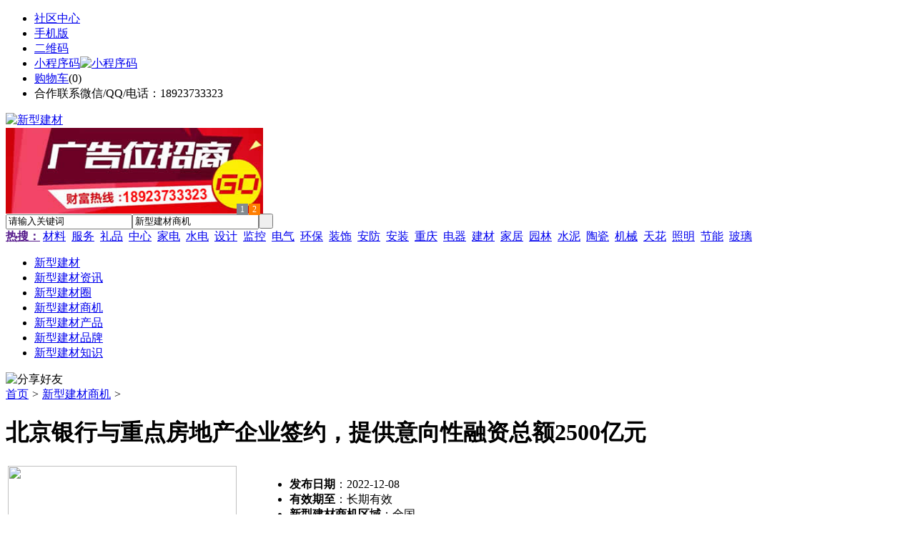

--- FILE ---
content_type: text/html;charset=UTF-8
request_url: https://n397.com/info/show-51832.html
body_size: 8319
content:
<!doctype html>
<html>
<head>
<meta charset="UTF-8"/>
<title>北京银行与重点房地产企业签约，提供意向性融资总额2500亿元_新型建材商机_新型建材</title>
<meta name="keywords" content="北京银行与重点房地产企业签约，提供意向性融资总额2500亿元,全国"/>
<meta name="description" content="据北京银行消息，12月8日，北京银行举办重点房地产企业战略合作签约仪式，为万科集团、中海地产、招商蛇口、华润置地、金隅集团、首开集团、城建集团、滨江集团等重点房企提供意向性融资总额2500亿元，共同推进房地产市场平稳健康发展。"/>
<meta http-equiv="mobile-agent" content="format=html5;url=https://m.n397.com/info/show-51832.html">
<meta name="generator" content="BoYi"/>
<link rel="shortcut icon" type="image/x-icon" href="https://n397.com/favicon.ico"/>
<link rel="bookmark" type="image/x-icon" href="https://n397.com/favicon.ico"/>
<link rel="archives" title="新型建材" href="https://n397.com/archiver/"/>
<link rel="stylesheet" type="text/css" href="https://n397.com/skin/boyi/style.css"/>
<link rel="stylesheet" type="text/css" href="https://n397.com/skin/boyi/boyi.css"/>
<link rel="stylesheet" type="text/css" href="https://n397.com/skin/boyi/info.css"/>
<!--[if lte IE 6]>
<link rel="stylesheet" type="text/css" href="https://n397.com/skin/boyi/ie6.css"/>
<![endif]-->
<script type="text/javascript">window.onerror=function(){return true;}</script><script type="text/javascript" src="https://n397.com/lang/zh-cn/lang.js"></script>
<script type="text/javascript" src="https://n397.com/file/script/config.js"></script>
<!--[if lte IE 9]><!-->
<script type="text/javascript" src="https://n397.com/file/script/jquery-1.5.2.min.js"></script>
<!--<![endif]-->
<!--[if (gte IE 10)|!(IE)]><!-->
<script type="text/javascript" src="https://n397.com/file/script/jquery-2.1.1.min.js"></script>
<!--<![endif]-->
<script type="text/javascript" src="https://n397.com/file/script/common.js"></script>
<script type="text/javascript" src="https://n397.com/file/script/page.js"></script>
<script type="text/javascript" src="https://n397.com/file/script/jquery.lazyload.js"></script><script type="text/javascript">
GoMobile('https://m.n397.com/info/show-51832.html');
var searchid = 23;
</script>
</head>
<body>
<div class="head" id="head">
<div class="head_m">
<div class="head_r" id="destoon_member"></div>
<div class="head_l">
<ul>
<li class="h_fav"><a href="https://n397.com/mobile/bbs/" target=_blank>社区中心</a></li>
<li class="h_mobile"><a href="javascript:Dmobile();">手机版</a></li><li class="h_qrcode"><a href="javascript:Dqrcode();">二维码</a></li>              <li id="mainCon"><a class="h_mobile thumbnail" href="#">小程序码<img src="https://n397.com/skin/boyi/image/xiao+gong.jpg" width="360" height="150" alt="小程序码" /></a></li>
<li class="h_cart"><a href="https://n397.com/member/cart.php">购物车</a>(<span class="head_t" id="destoon_cart">0</span>)</li>              <li class="f_red">合作联系微信/QQ/电话：18923733323</li>
</ul>
</div>
</div>
</div>
<div class="m head_s" id="destoon_space"></div>
<div class="m"><div id="search_tips" style="display:none;"></div></div>
<div id="destoon_qrcode" style="display:none;"></div><div class="m">
<div id="search_module" style="display:none;" onMouseOut="Dh('search_module');" onMouseOver="Ds('search_module');">
<ul>
<li onClick="setModule('21','新型建材资讯')">新型建材资讯</li><li onClick="setModule('18','新型建材圈')">新型建材圈</li><li onClick="setModule('23','新型建材商机')">新型建材商机</li><li onClick="setModule('5','新型建材产品')">新型建材产品</li></ul>
</div>
</div>
<div class="m">
<div class="logo f_l"><a href="https://n397.com/"><img src="https://n397.com/skin/boyi/image/logo.png" width="280" height="110" alt="新型建材"/></a></div><span class="logo-r"><script type="text/javascript" src="https://n397.com/file/script/slide.js"></script><div id="slide_a35" class="slide" style="width:360px;height:120px;">
<a href="http://www.jc68.com/" target="_blank"><img src="https://bybc.cn/ad/jc68ad.jpg" width="360" height="120" alt=""/></a>
<a href="https://cloud.jc68.com/" target="_blank"><img src="https://bybc.cn/ad/ad20-2.jpg" width="360" height="120" alt=""/></a>
</div>
<script type="text/javascript">new dslide('slide_a35');</script>
</span>
<form id="destoon_search" action="https://n397.com/info/search.php" onSubmit="return Dsearch(1);">
<input type="hidden" name="moduleid" value="23" id="destoon_moduleid"/>
<input type="hidden" name="spread" value="0" id="destoon_spread"/>
<div class="head_search">
<div>
<input name="kw" id="destoon_kw" type="text" class="search_i" value="请输入关键词" onFocus="if(this.value=='请输入关键词') this.value='';" onKeyUp="STip(this.value);" autocomplete="off" x-webkit-speech speech/><input type="text" id="destoon_select" class="search_m" value="新型建材商机" readonly onFocus="this.blur();" onClick="$('#search_module').fadeIn('fast');"/><input type="submit" value=" " class="search_s"/>
</div>
</div>
<div class="head_search_kw f_l">
<a href="" onClick="Dsearch_adv();return false;"><strong>热搜：</strong></a>
<span id="destoon_word"><a href="https://n397.com/info/search.php?kw=%E6%9D%90%E6%96%99">材料</a>&nbsp; <a href="https://n397.com/info/search.php?kw=%E6%9C%8D%E5%8A%A1">服务</a>&nbsp; <a href="https://n397.com/info/search.php?kw=%E7%A4%BC%E5%93%81">礼品</a>&nbsp; <a href="https://n397.com/info/search.php?kw=%E4%B8%AD%E5%BF%83">中心</a>&nbsp; <a href="https://n397.com/info/search.php?kw=%E5%AE%B6%E7%94%B5">家电</a>&nbsp; <a href="https://n397.com/info/search.php?kw=%E6%B0%B4%E7%94%B5">水电</a>&nbsp; <a href="https://n397.com/info/search.php?kw=%E8%AE%BE%E8%AE%A1">设计</a>&nbsp; <a href="https://n397.com/info/search.php?kw=%E7%9B%91%E6%8E%A7">监控</a>&nbsp; <a href="https://n397.com/info/search.php?kw=%E7%94%B5%E6%B0%94">电气</a>&nbsp; <a href="https://n397.com/info/search.php?kw=%E7%8E%AF%E4%BF%9D">环保</a>&nbsp; <a href="https://n397.com/info/search.php?kw=%E8%A3%85%E9%A5%B0">装饰</a>&nbsp; <a href="https://n397.com/info/search.php?kw=%E5%AE%89%E9%98%B2">安防</a>&nbsp; <a href="https://n397.com/info/search.php?kw=%E5%AE%89%E8%A3%85">安装</a>&nbsp; <a href="https://n397.com/info/search.php?kw=%E9%87%8D%E5%BA%86">重庆</a>&nbsp; <a href="https://n397.com/info/search.php?kw=%E7%94%B5%E5%99%A8">电器</a>&nbsp; <a href="https://n397.com/info/search.php?kw=%E5%BB%BA%E6%9D%90">建材</a>&nbsp; <a href="https://n397.com/info/search.php?kw=%E5%AE%B6%E5%B1%85">家居</a>&nbsp; <a href="https://n397.com/info/search.php?kw=%E5%9B%AD%E6%9E%97">园林</a>&nbsp; <a href="https://n397.com/info/search.php?kw=%E6%B0%B4%E6%B3%A5">水泥</a>&nbsp; <a href="https://n397.com/info/search.php?kw=%E9%99%B6%E7%93%B7">陶瓷</a>&nbsp; <a href="https://n397.com/info/search.php?kw=%E6%9C%BA%E6%A2%B0">机械</a>&nbsp; <a href="https://n397.com/info/search.php?kw=%E5%A4%A9%E8%8A%B1">天花</a>&nbsp; <a href="https://n397.com/info/search.php?kw=%E7%85%A7%E6%98%8E">照明</a>&nbsp; <a href="https://n397.com/info/search.php?kw=%E8%8A%82%E8%83%BD">节能</a>&nbsp; <a href="https://n397.com/info/search.php?kw=%E7%8E%BB%E7%92%83">玻璃</a>&nbsp; </span></div>
</form>
  </div>
<div class="c_b"></div>
</div>
<div class="menu_out">
  <div id="nv" class="menu">
<ul class="m"><li><a href="https://n397.com/"><span>新型建材</span></a></li><li><a href="https://n397.com/news/"><span>新型建材资讯</span></a></li><li><a href="https://n397.com/club/"><span>新型建材圈</span></a></li><li class="menuon"><a href="https://n397.com/info/"><span>新型建材商机</span></a></li><li><a href="https://n397.com/sell/"><span>新型建材产品</span></a></li><li><a href="/news/list-6.html"><span>新型建材品牌</span></a></li><li><a href="/news/list-5.html"><span>新型建材知识</span></a></li></ul>
</div>
</div>
<div class="m b20" id="headb"></div><script type="text/javascript">var module_id= 23,item_id=51832,content_id='content',img_max_width=1000;</script>
<div class="m">
<div class="nav"><div><img src="https://n397.com/skin/boyi/image/ico-share.png" class="share" title="分享好友" onclick="Dshare(23, 51832);"/></div><a href="https://n397.com/">首页</a> <i>&gt;</i> <a href="https://n397.com/info/">新型建材商机</a> <i>&gt;</i> <span class="f_r"><marquee scrollamount="6" width="300px"> </marquee></span></div>
<div class="b20 bd-t"></div>
</div>
<div class="m m3">
<div class="m3l">
<h1 class="title" id="title">北京银行与重点房地产企业签约，提供意向性融资总额2500亿元</h1>
<div class="info_main">
<table width="100%">
<tr>
<td width="330" valign="top">
<div id="mid_pos"></div>
<div id="mid_div" onmouseover="SAlbum();" onmouseout="HAlbum();" onclick="PAlbum(Dd('mid_pic'));">
<img src="https://n397.com/skin/boyi/image/nopic320.gif" width="320" height="240" id="mid_pic"/><span id="zoomer"></span>
</div>
<div class="b10"></div>
<div>
<img src="https://n397.com/skin/boyi/image/nopic60.gif" width="60" height="60" onmouseover="if(this.src.indexOf('nopic60.gif')==-1)Album(0, 'https://n397.com/skin/boyi/image/nopic320.gif');" class="ab_on" id="t_0"/><img src="https://n397.com/skin/boyi/image/nopic60.gif" width="60" height="60" onmouseover="if(this.src.indexOf('nopic60.gif')==-1)Album(1, 'https://n397.com/skin/boyi/image/nopic320.gif');" class="ab_im" id="t_1"/><img src="https://n397.com/skin/boyi/image/nopic60.gif" width="60" height="60" onmouseover="if(this.src.indexOf('nopic60.gif')==-1)Album(2, 'https://n397.com/skin/boyi/image/nopic320.gif');" class="ab_im" id="t_2"/></div>
<div class="b10"></div>
<div onclick="PAlbum(Dd('mid_pic'));" class="c_b t_c c_p"><img src="https://n397.com/skin/boyi/image/ico_zoom.gif" width="16" height="16" align="absmiddle"/> 点击图片查看原图</div>
</td>
<td width="16"> </td>
<td valign="top">
<div id="big_div" style="display:none;"><img src="" id="big_pic"/></div>
<ul>
<li><strong>发布日期</strong>：2022-12-08</li>
<li><strong>有效期至</strong>：长期有效</li>
<li><strong>新型建材商机区域</strong>：全国</li>
<li><strong>浏览次数</strong>：<span id="hits">32</span></li><li><img src="https://n397.com/skin/boyi/image/btn_message.gif" alt="留言咨询" class="c_p" onclick="Go('https://n397.com/info/message-htm-itemid-51832.html');"/></li>
</ul>
</td>
</tr>
</table>
</div>
<div class="head-txt"><strong>详细说明</strong></div>
<div class="content" id="content">据北京银行消息，12月8日，北京银行举办重点房地产企业战略合作签约仪式，为万科集团、中海地产、招商蛇口、华润置地、金隅集团、首开集团、城建集团、滨江集团等重点房企提供意向性融资总额2500亿元，共同推进房地产市场平稳健康发展。</div>
                <div class="np">
                <ul>
                <li><strong>下一篇：</strong><a href="https://n397.com/info/show-51833.html" title="国务院办公厅发布关于2023年部分节假日安排的通知">国务院办公厅发布关于2023年部分节假日安排的通知</a>
                <span class="f_r"><strong>上一篇：</strong><a href="https://n397.com/info/show-51831.html" title="格力地产重启收购珠海免税 构建三大业务板块">格力地产重启收购珠海免税 构建三大业务板块</a>
</span></li>
                </ul>
                </div>
    <div class="b20"></div>
<div class="head-txt"><strong>该企业最新新型建材商机</strong></div>
<div class="related"><table width="100%">
<tr><td width="50%"><a href="https://n397.com/info/show-76277.html" title="一品红接入DeepSeek 为产销研提供有力支撑">&#8226; 一品红接入DeepSeek 为产销研提供有力支撑</a></td>
<td width="50%"><a href="https://n397.com/info/show-76276.html" title="昆药集团：天麻素注射液获批临床试验">&#8226; 昆药集团：天麻素注射液获批临床试验</a></td>
</tr><tr><td width="50%"><a href="https://n397.com/info/show-76274.html" title="利元亨：拟3000万元至4000万元回购公司股份">&#8226; 利元亨：拟3000万元至4000万元回购公司股份</a></td>
<td width="50%"><a href="https://n397.com/info/show-76269.html" title="网传“迪士尼乐园将落户重庆”系谣言">&#8226; 网传“迪士尼乐园将落户重庆”系谣言</a></td>
</tr><tr><td width="50%"><a href="https://n397.com/info/show-76265.html" title="永冠新材：股东拟减持不超3%公司股份">&#8226; 永冠新材：股东拟减持不超3%公司股份</a></td>
<td width="50%"><a href="https://n397.com/info/show-76264.html" title="上交所上市委：汉邦科技首发获通过">&#8226; 上交所上市委：汉邦科技首发获通过</a></td>
</tr><tr><td width="50%"><a href="https://n397.com/info/show-76256.html" title="先进数通：代理销售昇腾服务器相关业务在公司占比较小">&#8226; 先进数通：代理销售昇腾服务器相关业务在公司占</a></td>
<td width="50%"><a href="https://n397.com/info/show-76254.html" title="长亮科技中标某省级农商联合银行新一代核心业务系统项目">&#8226; 长亮科技中标某省级农商联合银行新一代核心业务</a></td>
</tr><tr><td width="50%"><a href="https://n397.com/info/show-76250.html" title="郑州：将重组郑州数据交易中心">&#8226; 郑州：将重组郑州数据交易中心</a></td>
<td width="50%"><a href="https://n397.com/info/show-76249.html" title="中国证监会依法吊销和合期货有限公司期货业务许可证">&#8226; 中国证监会依法吊销和合期货有限公司期货业务许</a></td>
</tr></table>
</div>
     <div class="b10">&nbsp;</div>             
     <div class="head-txt"><span><a href="https://n397.com/sell/" target=_bank>更多<i>&gt;</i></a></span><strong>最新产品信息：</strong></div>
      <div class="im-b-news im-r-news">
<div>
<a href="https://n397.com/sell/show-33327.html" target="_blank"><img src="http://img.jc68.com/201705/20/154443564048.jpg.middle.jpg" width="120" height="100" alt="易博仕铝方通吊顶木纹铝"/></a>
<b>￥7.50</b>
<p><a href="https://n397.com/sell/show-33327.html" title="易博仕铝方通吊顶木纹铝方通厂家直销" target="_blank">易博仕铝方通吊顶木纹铝</a></p>
</div>
<div>
<a href="https://n397.com/sell/show-33322.html" target="_blank"><img src="http://img.jc68.com/201705/18/201335734048.jpg.middle.jpg" width="120" height="100" alt="易博仕勾搭式垂帘铝挂片"/></a>
<b>￥8.50</b>
<p><a href="https://n397.com/sell/show-33322.html" title="易博仕勾搭式垂帘铝挂片吊顶天花" target="_blank">易博仕勾搭式垂帘铝挂片</a></p>
</div>
<div>
<a href="https://n397.com/sell/show-33245.html" target="_blank"><img src="http://img.jc68.com/201704/06/173222294048.jpg.middle.jpg" width="120" height="100" alt="供应易博仕氟碳铝单板幕"/></a>
<b>￥198.00</b>
<p><a href="https://n397.com/sell/show-33245.html" title="供应易博仕氟碳铝单板幕墙铝单板厂家直销" target="_blank">供应易博仕氟碳铝单板幕</a></p>
</div>
<div>
<a href="https://n397.com/sell/show-33244.html" target="_blank"><img src="http://img.jc68.com/201704/06/173222294048.jpg.middle.jpg" width="120" height="100" alt="供应易博仕氟碳铝单板幕"/></a>
<b>￥198.00</b>
<p><a href="https://n397.com/sell/show-33244.html" title="供应易博仕氟碳铝单板幕墙铝单板厂家直销" target="_blank">供应易博仕氟碳铝单板幕</a></p>
</div>
<div>
<a href="https://n397.com/sell/show-33243.html" target="_blank"><img src="http://img.jc68.com/201704/06/172325864048.jpg.middle.jpg" width="120" height="100" alt="易博仕铝天花吊顶明架跌"/></a>
<b>￥38.00</b>
<p><a href="https://n397.com/sell/show-33243.html" title="易博仕铝天花吊顶明架跌级铝扣板600*600厂家直销" target="_blank">易博仕铝天花吊顶明架跌</a></p>
</div>
<div>
<a href="https://n397.com/sell/show-24687.html" target="_blank"><img src="http://img.jc68.com/201609/26/123240904048.jpg.middle.jpg" width="120" height="100" alt="供应易博仕c型铝条扣 防"/></a>
<b>￥38.00</b>
<p><a href="https://n397.com/sell/show-24687.html" title="供应易博仕c型铝条扣 防风铝条扣天花厂家直销" target="_blank">供应易博仕c型铝条扣 防</a></p>
</div>
<div>
<a href="https://n397.com/sell/show-24686.html" target="_blank"><img src="http://img.jc68.com/201609/26/122809714048.jpg.middle.jpg" width="120" height="100" alt="佛山易博仕铝方通厂家供"/></a>
<b>￥4.80</b>
<p><a href="https://n397.com/sell/show-24686.html" title="佛山易博仕铝方通厂家供应木纹方通 喷涂方通 滚涂铝方通" target="_blank">佛山易博仕铝方通厂家供</a></p>
</div>
<div>
<a href="https://n397.com/sell/show-23077.html" target="_blank"><img src="http://img.jc68.com/201606/23/165659764048.jpg.middle.jpg" width="120" height="100" alt="易博仕铝天花吊顶 工程"/></a>
<b>￥33.00</b>
<p><a href="https://n397.com/sell/show-23077.html" title="易博仕铝天花吊顶 工程铝天花板600600厂家直销" target="_blank">易博仕铝天花吊顶 工程</a></p>
</div>
<div>
<a href="https://n397.com/sell/show-22470.html" target="_blank"><img src="http://img.jc68.com/201603/15/155031374048.jpg.middle.jpg" width="120" height="100" alt="供应易博仕铝格栅吊顶 "/></a>
<b>￥25.00</b>
<p><a href="https://n397.com/sell/show-22470.html" title="供应易博仕铝格栅吊顶 铝格栅造型 葡萄架吊顶天花" target="_blank">供应易博仕铝格栅吊顶 </a></p>
</div>
<div>
<a href="https://n397.com/sell/show-33330.html" target="_blank"><img src="http://img.jc68.com/201705/25/133056734005.jpg.middle.jpg" width="120" height="100" alt="阿默林葡萄牙软木地板CF"/></a>
<b>￥520.00</b>
<p><a href="https://n397.com/sell/show-33330.html" title="阿默林葡萄牙软木地板CF08400LM" target="_blank">阿默林葡萄牙软木地板CF</a></p>
</div>
<div>
<a href="https://n397.com/sell/show-23502.html" target="_blank"><img src="http://img.jc68.com/201607/29/113138804005.jpg.middle.jpg" width="120" height="100" alt="葡萄牙软木墙板CW090141"/></a>
<b>￥298.00</b>
<p><a href="https://n397.com/sell/show-23502.html" title="葡萄牙软木墙板CW090141" target="_blank">葡萄牙软木墙板CW090141</a></p>
</div>
<div>
<a href="https://n397.com/sell/show-22389.html" target="_blank"><img src="http://img.jc68.com/201602/29/120854234005.jpg.middle.jpg" width="120" height="100" alt="葡萄牙软木墙板CW09T124"/></a>
<b>￥396.00</b>
<p><a href="https://n397.com/sell/show-22389.html" title="葡萄牙软木墙板CW09T124" target="_blank">葡萄牙软木墙板CW09T124</a></p>
</div>
</div>
      
</div>
<div class="m3r">
<div class="contact_head">联系方式</div>
<div class="contact_body" id="contact"><br/>
<div class="px14 t_c">
<table cellpadding="5" cellspacing="5" width="100%">
<tr>
<td class="f_b">
<div style="padding:6px;border:#FFC600 1px solid;background:#FFFEBF;">
您还没有登录，请登录后查看详情
</div>
</td>
</tr>
<tr>
<td><input type="button" value="立即登录" class="btn-blue" onclick="Go('https://n397.com/member/login.php');"/></td>
</tr>
<tr>
<td><input type="button" value="免费注册" class="btn-green" onclick="Go('https://n397.com/member/register.php');"/></td>
</tr>
</table>
</div>
<br/>
</div>
<script async src="//pagead2.googlesyndication.com/pagead/js/adsbygoogle.js"></script>
<!-- GG300&#120;250 -->
<ins class="adsbygoogle"
     style="display:inline-block;width:300px;height:250px"
     data-ad-client="ca-pub-0682039769167954"
     data-ad-slot="4590720486"></ins>
<script>
(adsbygoogle = window.adsbygoogle || []).push({});
</script><div class="b20"></div>
<div class="head-sub"><strong>推荐资讯</strong></div>
        <div class="list-rank"><ul>
<li><a href="https://n397.com/news/show-48733.html" target="_blank" title="广州明慧科研级荧光显微镜应用于沥青荧光检测">广州明慧科研级荧光显微镜应用于沥青荧光检测</a></li>
<li><a href="https://n397.com/news/show-48732.html" target="_blank" title="新型高效重型细碎机该如何选择合适的生产厂家">新型高效重型细碎机该如何选择合适的生产厂家</a></li>
<li><a href="https://n397.com/news/show-48729.html" target="_blank" title="美阁门窗荣获铝门窗 “创新性品牌”引领门窗行业创新升级">美阁门窗荣获铝门窗 “创新性品牌”引领门窗行业创新升级</a></li>
<li><a href="https://n397.com/news/show-48725.html" target="_blank" title="青岛办公家具专业设备德国原装的威力Unicontrol6">青岛办公家具专业设备德国原装的威力Unicontrol6</a></li>
<li><a href="https://n397.com/news/show-48724.html" target="_blank" title="闪光对焊机之液压系统介绍—苏州安嘉">闪光对焊机之液压系统介绍—苏州安嘉</a></li>
<li><a href="https://n397.com/news/show-48723.html" target="_blank" title="专业运动木地板施工厂家 运动木地板安装流程">专业运动木地板施工厂家 运动木地板安装流程</a></li>
<li><a href="https://n397.com/news/show-48722.html" target="_blank" title="储能焊机具备哪些优质的性能—苏州安嘉">储能焊机具备哪些优质的性能—苏州安嘉</a></li>
<li><a href="https://n397.com/news/show-48720.html" target="_blank" title="耐可视携金相显微镜参加第20届中国国际光电装备博览会（深圳）">耐可视携金相显微镜参加第20届中国国际光电装备博览会（深圳）</a></li>
<li><a href="https://n397.com/news/show-48718.html" target="_blank" title="高大上！智能公交候车亭亮相嘉兴！">高大上！智能公交候车亭亮相嘉兴！</a></li>
<li><a href="https://n397.com/news/show-48716.html" target="_blank" title="怎么挑选工程无线监控专用远距离无线网桥？">怎么挑选工程无线监控专用远距离无线网桥？</a></li>
</ul>
</div>
<script async src="//pagead2.googlesyndication.com/pagead/js/adsbygoogle.js"></script>
<!-- GG300&#120;250 -->
<ins class="adsbygoogle"
     style="display:inline-block;width:300px;height:250px"
     data-ad-client="ca-pub-0682039769167954"
     data-ad-slot="4590720486"></ins>
<script>
(adsbygoogle = window.adsbygoogle || []).push({});
</script><div class="b20"></div>
<div class="head-sub"><strong>新型建材圈</strong></div>
        <div class="list-rank"><ul>
<li><a href="https://n397.com/club/show-506.html" target="_blank" title="陈志杰：对瓷砖而言，生产是天然的护城河">陈志杰：对瓷砖而言，生产是天然的护城河</a></li>
<li><a href="https://n397.com/club/show-505.html" target="_blank" title="何友和：陶瓷行业暴利时代已过去，只有大品牌才有薄利多销的机会">何友和：陶瓷行业暴利时代已过去，只有大品牌才有薄利多销的机会</a></li>
<li><a href="https://n397.com/club/show-504.html" target="_blank" title="张念超：这个时代没有好和坏，只有做好自己">张念超：这个时代没有好和坏，只有做好自己</a></li>
<li><a href="https://n397.com/club/show-503.html" target="_blank" title="谢悦增：渠道分析定位，满足不同消费者的需求">谢悦增：渠道分析定位，满足不同消费者的需求</a></li>
<li><a href="https://n397.com/club/show-501.html" target="_blank" title="V神提议用混合器“一次性”实现以太坊交易匿名">V神提议用混合器“一次性”实现以太坊交易匿名</a></li>
<li><a href="https://n397.com/club/show-497.html" target="_blank" title="BM：B1并没有做资金回收 回购股份和回收资金是两回事">BM：B1并没有做资金回收 回购股份和回收资金是两回事</a></li>
<li><a href="https://n397.com/club/show-495.html" target="_blank" title="Ethfinex联合创始人：Bitfinex不会是唯一一家受到监管机构关注的交易所">Ethfinex联合创始人：Bitfinex不会是唯一一家受到监管机构关注的交易所</a></li>
<li><a href="https://n397.com/club/show-494.html" target="_blank" title="BCH网络出现首例Schnorr Multisig交易 交易捐赠给暗网创始人">BCH网络出现首例Schnorr Multisig交易 交易捐赠给暗网创始人</a></li>
<li><a href="https://n397.com/club/show-493.html" target="_blank" title="Tokensoft CEO：B1回购早期投资者股票的原因是因为破坏了合规性">Tokensoft CEO：B1回购早期投资者股票的原因是因为破坏了合规性</a></li>
<li><a href="https://n397.com/club/show-491.html" target="_blank" title="贾锋：持续的内生能力和竞争力是企业的第一要素">贾锋：持续的内生能力和竞争力是企业的第一要素</a></li>
</ul>
</div>
<script async src="//pagead2.googlesyndication.com/pagead/js/adsbygoogle.js"></script>
<!-- GG300&#120;600 -->
<ins class="adsbygoogle"
     style="display:inline-block;width:300px;height:600px"
     data-ad-client="ca-pub-0682039769167954"
     data-ad-slot="2512610883"></ins>
<script>
(adsbygoogle = window.adsbygoogle || []).push({});
</script><div class="b20"></div>
<div class="head-sub"><strong>新型建材商机</strong></div>  
        <div class="list-rank"><ul>
<li><a href="https://n397.com/info/show-76279.html" target="_blank" title="2月央行开展了14000亿元买断式逆回购操作">2月央行开展了14000亿元买断式逆回购操作</a></li>
<li><a href="https://n397.com/info/show-76278.html" target="_blank" title="金石资源：子公司金昌矿业3月1日起逐步恢复生产">金石资源：子公司金昌矿业3月1日起逐步恢复生产</a></li>
<li><a href="https://n397.com/info/show-76277.html" target="_blank" title="一品红接入DeepSeek 为产销研提供有力支撑">一品红接入DeepSeek 为产销研提供有力支撑</a></li>
<li><a href="https://n397.com/info/show-76276.html" target="_blank" title="昆药集团：天麻素注射液获批临床试验">昆药集团：天麻素注射液获批临床试验</a></li>
<li><a href="https://n397.com/info/show-76275.html" target="_blank" title="中老500千伏联网工程老挝段启动建设">中老500千伏联网工程老挝段启动建设</a></li>
<li><a href="https://n397.com/info/show-76274.html" target="_blank" title="利元亨：拟3000万元至4000万元回购公司股份">利元亨：拟3000万元至4000万元回购公司股份</a></li>
<li><a href="https://n397.com/info/show-76273.html" target="_blank" title="圣湘生物：2024年净利润2.59亿元 同比下降28.78%">圣湘生物：2024年净利润2.59亿元 同比下降28.78%</a></li>
<li><a href="https://n397.com/info/show-76272.html" target="_blank" title="全国首家外商独资三级综合医院今日开诊">全国首家外商独资三级综合医院今日开诊</a></li>
<li><a href="https://n397.com/info/show-76271.html" target="_blank" title="伟星新材：2024年净利润9.55亿元 同比下降33.36%">伟星新材：2024年净利润9.55亿元 同比下降33.36%</a></li>
<li><a href="https://n397.com/info/show-76270.html" target="_blank" title="排片规模前所未有 《哪吒2》在港澳地区热映">排片规模前所未有 《哪吒2》在港澳地区热映</a></li>
</ul>
</div>
</div>
<div class="c_b"></div>
</div>
<script type="text/javascript" src="https://n397.com/file/script/album.js"></script>
<script type="text/javascript" src="https://n397.com/file/script/content.js"></script><div class="m b20"></div>
<div class="m ad"></div>
<div class="b20 c_b"></div>
<div class="foot" style="overflow: hidden; white-space: nowrap; text-overflow:ellipsis;">
<a href="https://stt9.com/" target="_blank">双碳之家</a> | 
<a href="https://cg61.com/" target="_blank">橱柜之家</a> | 
<a href="https://bu85.com/" target="_blank">布艺之家</a> | 
<a href="https://wi89.com/" target="_blank">卫浴之都</a> | 
<a href="https://jct7.com/" target="_blank">建材头条</a> | 
<a href="https://ju08.com/" target="_blank">灯具之家</a> | 
<a href="https://dq02.com/" target="_blank">电气之家</a> | 
<a href="https://tc33.cn/" target="_blank">瓷砖之家</a> | 
<a href="https://bybc.cn/" target="_blank">博一建材</a> | 
<a href="https://fw29.cn/" target="_blank">全景头条</a> | 
  
<a href="https://y-8.cn/" target="_blank">老姚之家</a> | 
<a href="https://h-7.cn/" target="_blank">灯饰之家</a> | 
<a href="https://dq27.cn/" target="_blank">电气之家</a> | 
<a href="https://qjtt.cn/" target="_blank">全景头条</a> | 
<a href="https://zm755.com/" target="_blank">照明之家</a> | 
<a href="https://fs755.com/" target="_blank">防水之家</a> | 
<a href="https://fd755.com/" target="_blank">防盗之家</a> | 
<a href="https://qkl07.com/" target="_blank">区快洞察</a> | 
<a href="https://sz.jc68.com/" target="_blank">深圳建材</a> | 
<a href="https://jieyang.jc68.com/" target="_blank">揭阳建材</a> | 
<a href="https://hk.jc68.com/" target="_blank">香港建材</a> | 
<a href="https://fs.jc68.com/" target="_blank">佛山建材</a> | 
<a href="https://gz.jc68.com/" target="_blank">广州建材</a> | 
<a href="https://dg.jc68.com/" target="_blank">东莞建材</a> | 
<a href="https://huizhou.jc68.com/" target="_blank">惠州建材</a> | 
<a href="https://chaozhou.jc68.com/" target="_blank">潮州建材</a> | 
<a href="https://shantou.jc68.com/" target="_blank">汕头建材</a> | 
<a href="https://zhuhai.jc68.com/" target="_blank">珠海建材</a> | 
<a href="https://jiangmen.jc68.com/" target="_blank">江门建材</a> | 
<a href="https://shaoguan.jc68.com/" target="_blank">韶关建材</a> | 
<a href="https://zhanjiang.jc68.com/" target="_blank">湛江建材</a> | 
<a href="https://maoming.jc68.com/" target="_blank">茂名建材</a> | 
<a href="https://zhaoqing.jc68.com/" target="_blank">肇庆建材</a> | 
<a href="https://meizhou.jc68.com/" target="_blank">梅州建材</a> | 
<a href="https://shanmei.jc68.com/" target="_blank">汕尾建材</a> | 
<a href="https://heyuan.jc68.com/" target="_blank">河源建材</a> | 
<a href="https://yangjiang.jc68.com/" target="_blank">阳江建材</a> | 
<a href="https://qingyuan.jc68.com/" target="_blank">清远建材</a> | 
<a href="https://zhongshan.jc68.com/" target="_blank">中山建材</a> | 
<a href="https://yunfu.jc68.com/" target="_blank">云浮建材</a> |  
<br/>
<a href="https://www.jc68.com/" target="_blank">建材</a> | 
<a href="https://720.jc68.com/" target="_blank">720全景</a> | 
<a href="https://my.jc68.com/" target="_blank">企业之家</a> | 
<a href="https://m.n397.com/bbs" target="_blank">移动社区</a> | 
<a href="https://n397.com/about/index.html">关于我们</a> &nbsp;|&nbsp; 
<a href="https://n397.com/about/contact.html">联系方式</a> &nbsp;|&nbsp; 
<a href="https://n397.com/about/agreement.html">使用协议</a> &nbsp;|&nbsp; 
<a href="https://n397.com/about/copyright.html">版权隐私</a> &nbsp;|&nbsp; 
<a href="https://n397.com/sitemap/">网站地图</a> | 
<a href="https://n397.com/spread/">排名推广</a> | 
<a href="https://n397.com/ad/" rel="nofollow">广告服务</a> | <a href="https://n397.com/gift/" rel="nofollow">积分换礼</a> | <a href="https://n397.com/feed/">RSS订阅</a> |     <a href="https://n397.com/sitemaps.xml">sitemap</a> | 
    <a href="https://www.miibeian.gov.cn" target="_blank" rel="nofollow">粤ICP备14017808号-3</a> 
<br/> (c)2015-2017 Bybc.cn SYSTEM All Rights Reserved   <br/> Powered by <a href="https://n397.com/"><span>新型建材</span></a>
</div>
<style type="text/css">
.navontop{position:fixed;top:30px;margin-left:auto;margin-right:auto;width:100%;z-index:3;background:#00688B;}</style>
<script type="text/javascript">
jQuery(document).ready(function(){
    var navtop=jQuery("#nv").offset().top;
    jQuery(window).scroll(function(){
        var temp=jQuery(this).scrollTop();
        if(temp>navtop)
            jQuery("#nv").addClass("navontop");
        else
            jQuery("#nv").removeClass("navontop");
    });
});</script>
<div class="back2top"><a href="javascript:void(0);" title="返回顶部">&nbsp;</a></div>
<script type="text/javascript">
$(function(){$("img").lazyload();});</script>
<script>
(function(){
var src = "https://jspassport.ssl.qhimg.com/11.0.1.js?d182b3f28525f2db83acfaaf6e696dba";
document.write('<script src="' + src + '" id="sozz"><\/script>');
})();
</script>
</body>
</html>

--- FILE ---
content_type: text/html; charset=utf-8
request_url: https://www.google.com/recaptcha/api2/aframe
body_size: 266
content:
<!DOCTYPE HTML><html><head><meta http-equiv="content-type" content="text/html; charset=UTF-8"></head><body><script nonce="XVWa0C4UUC_SO1k5eO73lg">/** Anti-fraud and anti-abuse applications only. See google.com/recaptcha */ try{var clients={'sodar':'https://pagead2.googlesyndication.com/pagead/sodar?'};window.addEventListener("message",function(a){try{if(a.source===window.parent){var b=JSON.parse(a.data);var c=clients[b['id']];if(c){var d=document.createElement('img');d.src=c+b['params']+'&rc='+(localStorage.getItem("rc::a")?sessionStorage.getItem("rc::b"):"");window.document.body.appendChild(d);sessionStorage.setItem("rc::e",parseInt(sessionStorage.getItem("rc::e")||0)+1);localStorage.setItem("rc::h",'1765745357406');}}}catch(b){}});window.parent.postMessage("_grecaptcha_ready", "*");}catch(b){}</script></body></html>

--- FILE ---
content_type: application/javascript
request_url: https://n397.com/file/script/config.js
body_size: 119
content:
var DTPath = "https://n397.com/";var DTMob = "https://m.n397.com/";var SKPath = "https://n397.com/skin/boyi/";var MEPath = "https://n397.com/member/";var DTEditor = "fckeditor";var CKDomain = ".n397.com";var CKPath = "/";var CKPrex = "Dtw_";